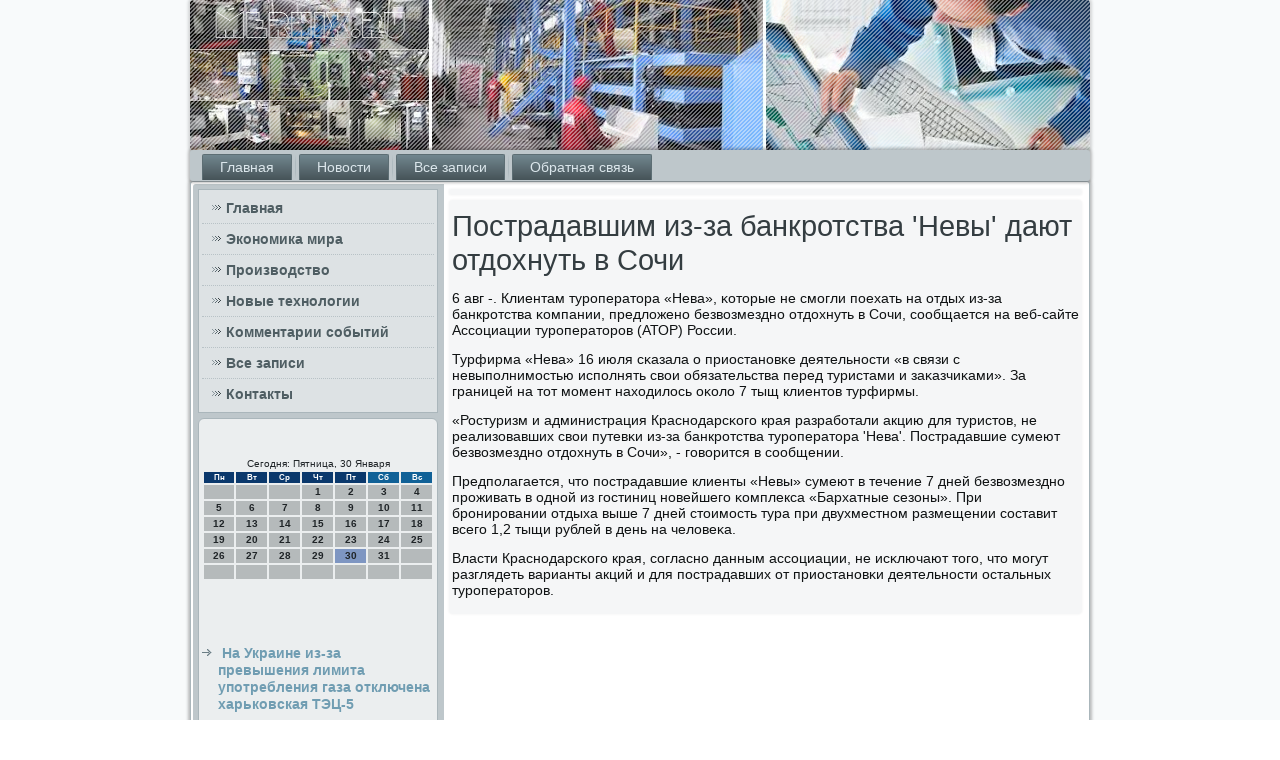

--- FILE ---
content_type: text/css
request_url: http://merhix.ru/style.responsive.css
body_size: 8457
content:
/* http://merhix.ru */

.responsive body
{
   min-width: 240px;
}
  
.responsive .j9_trcontent-layout img,
.responsive .j9_trcontent-layout video
{
   max-width: 100%;
   height: auto !important;
}

.responsive.responsive-phone .j9_trcontent-layout img 
{
   float: none !important;
   margin: 1%;
}

.responsive.responsive-phone .j9_trcollage {
   margin: 1% !important;
}
    
.responsive .j9_trcontent-layout .j9_trsidebar0, 
.responsive .j9_trcontent-layout .j9_trsidebar1, 
.responsive .j9_trcontent-layout .j9_trsidebar2 
{
   width: auto !important;
}
    
.responsive .j9_trcontent-layout, 
.responsive .j9_trcontent-layout-row, 
.responsive .j9_trlayout-cell 
{
   display: block;
}
    
.responsive .image-caption-wrapper 
{
   width: auto;
}

.responsive.responsive-tablet .j9_trvmenublock,
.responsive.responsive-tablet .j9_trblock
{
   margin-left: 1%;
   margin-right: 1%;
   width: 48%;
   float: left;
   -webkit-box-sizing: border-box;
   -moz-box-sizing: border-box;
   box-sizing: border-box;
}

.responsive .j9_trresponsive-embed 
{
   position: relative;
   padding-bottom: 56.25%;
   /* 16:9 */
	height: 0;
}

.responsive .j9_trresponsive-embed iframe,
.responsive .j9_trresponsive-embed object,
.responsive .j9_trresponsive-embed embed
{
   position: absolute;
   top: 0;
   left: 0;
   width: 100%;
   height: 100%;
}

.responsive .j9_trheader 
{
   width: auto;
   height: auto;
   min-height: 100px;
   min-width: 1%;
   margin-right: 1% !important;
   margin-left: 1% !important;
   background-position: center center !important;
   background-size: cover !important;
   background-repeat: repeat !important;
}

.responsive .j9_trheader .j9_trheadline, 
.responsive .j9_trheader .j9_trslogan 
{
   display: block !important;
   top: 0 !important;
   left: 0 !important;
   margin: 2% !important;
}
    
.responsive .j9_trheader .j9_trheadline a, 
.responsive .j9_trheader .j9_trslogan 
{
   white-space: normal !important;
}
  
.responsive .j9_trheader *
{
   position: relative;
   text-align: center;
   -webkit-transform: none !important;
   -moz-transform: none !important;
   -o-transform: none !important;
   -ms-transform: none !important;
   transform: none !important;
}

.responsive .j9_trheader #j9_trflash-area,
.responsive .j9_trheader .j9_trshapes>*
{
   display: none;
}

.responsive #j9_trheader-bg 
{
   background-position: center center !important;
   background-size: cover !important;
   background-repeat: repeat !important;
}

/* Search and other elements in header element directly */
.responsive .j9_trheader>.j9_trtextblock
{
   position: relative !important;
   display: block !important;
   margin: 1% auto !important;
   width: 75% !important;
   top: auto !important;
   right: auto !important;
   bottom: auto !important;
   left: auto !important;
}

/* For icons like facebook, rss, etc. */
.responsive .j9_trheader>.j9_trtextblock>div 
{
   width: 100%;
}
/* dynamic width nav */
.responsive nav.j9_trnav,
.responsive .j9_trnav-inner
{
   width: auto !important;
   position: relative !important;
   top: auto !important;
   left: auto !important;
   right: auto !important;
   bottom: auto !important;
   margin-top: 0;
   margin-bottom: 0;
   min-width: 0;
   text-align: left !important;
}

.responsive nav.j9_trnav
{
   min-width: 1%;
   margin-right: 1% !important;
   margin-left: 1% !important;
}

.responsive .j9_trnav 
{
   padding-left: 0;
   padding-right: 0;
   padding-top: 2px;
   padding-bottom: 2px;
}
 
/* full width hmenu, instead of inline-block */
.responsive .j9_trnav ul.j9_trhmenu 
{
   float: none;
   text-align: center;
   display: none;
}

/* elements on different lines */
.responsive .j9_trnav ul.j9_trhmenu li,
.responsive .j9_trhmenu-extra1,
.responsive .j9_trhmenu-extra2
{
   float: none;
}
  
/* horizontal margins */
.responsive .j9_trnav ul.j9_trhmenu>li:first-child, 
.responsive .j9_trnav ul.j9_trhmenu>li:last-child, 
.responsive .j9_trnav ul.j9_trhmenu>li
{
   margin-left: 0;
   margin-right: 0;
}
 
/* separator */ 
.responsive .j9_trnav ul.j9_trhmenu>li:before
{
   display: none;
}

/* vertical distance between items */
.responsive .j9_trnav ul.j9_trhmenu a
{
   margin-top: 1px !important;
   margin-bottom: 1px !important;
   height: auto;
   white-space: normal;
}

.responsive .j9_trnav ul.j9_trhmenu>li:first-child>a
{
   margin-top: 0 !important;
}

.responsive .j9_trnav ul.j9_trhmenu>li:last-child>a
{
   margin-bottom: 0 !important;
}

/* fixes for extended menu */
.responsive .j9_trnav .ext, 
.responsive .j9_trnav ul.j9_trhmenu>li>ul, 
.responsive .j9_trnav ul.j9_trhmenu>li>ul>li,
.responsive .j9_trnav ul.j9_trhmenu>li>ul>li a
{
   width: auto !important;
}

/* submenu position on hover */
.responsive .j9_trnav ul.j9_trhmenu ul
{
   left: auto !important;
   right: auto !important;
   top: auto !important;
   bottom: auto !important;
   display: none !important;
}

.responsive .j9_trnav ul.j9_trhmenu li.active>ul
{
   display: block !important;
}
.responsive .j9_trnav ul.j9_trhmenu ul li.active>a
{
   font-weight: bold;
}

.j9_trnav .j9_trmenu-btn 
{
   border: 1px solid #404040;
   border-radius: 3px;
   box-shadow: 0 0 3px 0 rgba(0, 0, 0, .2);
   display: none;
   background: -ms-linear-gradient(top, #707070 0, #000 100%);
   background: -moz-linear-gradient(top, #707070 0, #000 100%);
   background: -o-linear-gradient(top, #707070 0, #000 100%);
   background: -webkit-gradient(linear, left top, left bottom, color-stop(0, #707070), color-stop(1, #000));
   background: -webkit-linear-gradient(top, #707070 0, #000 100%);
   background: linear-gradient(to bottom, #707070 0, #000 100%);
   margin: 3px;
   padding: 5px;
   position: relative;
   width: 20px;
}

.j9_trnav .j9_trmenu-btn span 
{
   background: #E0E0E0;
   border-radius: 2px;
   display: block;
   height: 3px;
   margin: 3px 1px;
   position: relative;
   -moz-transition: background .2s;
   -o-transition: background .2s;
   -webkit-transition: background .2s;
   transition: background .2s;
}

.j9_trnav .j9_trmenu-btn:hover span
{
   background: #f3f3f3;
}

.responsive .j9_trnav .j9_trmenu-btn 
{
   display: inline-block;
}

.responsive .j9_trnav .j9_trhmenu.visible 
{
   display: block;
}

.responsive .j9_trnav ul.j9_trhmenu>li>a
{
   border-bottom: 1px solid #5D6E74;
   padding-bottom: 0 !important;
   margin-bottom: 0 !important;
}

.responsive .j9_trnav .j9_trhmenu>li>a
{
   border-radius: 2px;
}

.responsive .j9_trnav ul.j9_trhmenu>li>a:hover
{
   border-bottom: 1px solid #578BA2;
}

.responsive .j9_trnav ul.j9_trhmenu>li>ul>li:first-child:after 
{
   display: none;
}

.responsive .j9_trsheet
{
   width: auto !important;
   min-width: 240px !important;
   max-width: none;
   margin-right: 1% !important;
   margin-left: 1% !important;
}

#j9_trresp {
   display: none;
}

@media all and (max-width: 899px)
{
    #j9_trresp, #j9_trresp-t { display: block; }
    #j9_trresp-m { display: none; }
}

@media all and (max-width: 480px)
{
    #j9_trresp, #j9_trresp-m { display: block; }
    #j9_trresp-t { display: none; }
}

.responsive .j9_trcontent-layout, 
.responsive .j9_trcontent-layout-row, 
.responsive .j9_trlayout-cell 
{
   display: block;
}

.responsive .j9_trlayout-cell 
{
   width: auto !important;
   height: auto !important;
   border-right-width: 0 !important;
   border-left-width: 0 !important;
   border-radius: 0 !important;
}

.responsive .j9_trcontent-layout:after, 
.responsive .j9_trcontent-layout-row:after, 
.responsive .j9_trlayout-cell:after 
{
   content: ".";
   display: block;
   height: 0;
   clear: both;
   visibility: hidden;
}

.responsive .j9_trpost
{
   border-radius: 0;
}

.responsive .j9_trfooter-inner
{
   min-width: 0;
}
a:link, a.link
{
  text-decoration: underline;
  color: #989898
}

a:visited, a.visited
{

  color: #989898
}

a:hover, a.hover
{

  text-decoration: none;
  color: #989898
}
.responsive .responsive-tablet-layout-cell 
{
   width: 50% !important;
   float: left;
   -webkit-box-sizing: border-box;
   -moz-box-sizing: border-box;
   box-sizing: border-box;
}

